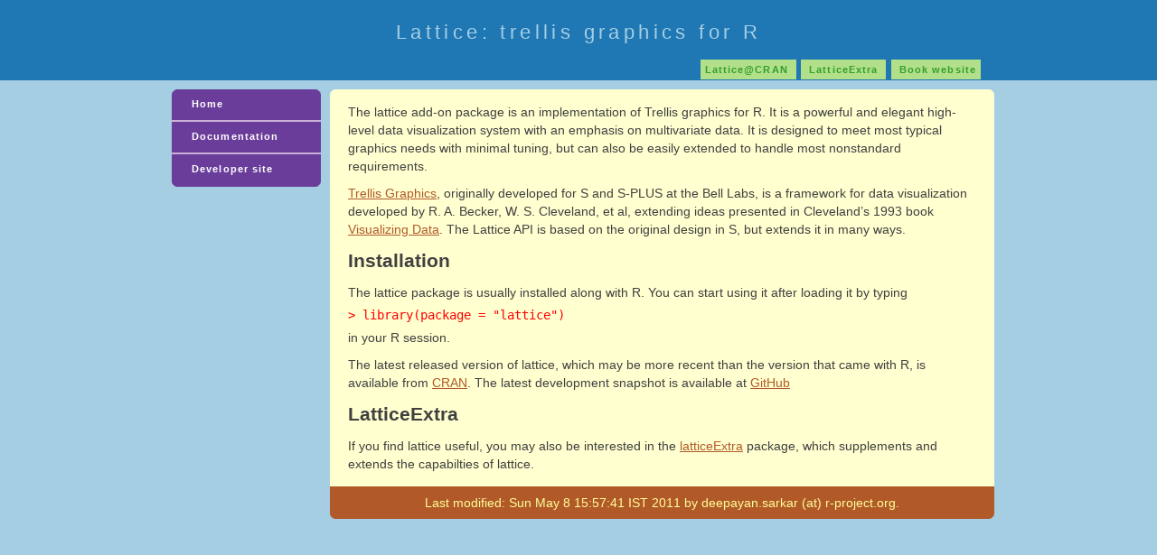

--- FILE ---
content_type: text/html; charset=UTF-8
request_url: http://lattice.r-forge.r-project.org/
body_size: 1430
content:
<!DOCTYPE HTML PUBLIC "-//W3C//DTD HTML 4.01 Transitional//EN"
                      "http://www.w3.org/TR/html4/loose.dtd">
<html>
<head>
<title>Lattice: trellis graphics for R</title>
<meta http-equiv="Content-Type" content="text/html; charset=utf-8" />
<link id="doc_style" rel="stylesheet" href="style.css" type="text/css" />
<script language="JavaScript" type="text/javascript" src="Nifty/niftycube.js"></script> 
<script language="JavaScript" type="text/javascript" src="setup.js"></script>
</head>
<body onload="setup();">

<div id="topheader">
  <p id="headline">Lattice: trellis graphics for R</p>

<div id="relatedlinkcontainer">
  <p id="relatedlinks">
  <a
  href="http://cran.r-project.org/web/packages/lattice/index.html"> Lattice@CRAN </a>&nbsp;<a
  href="http://latticeExtra.r-forge.r-project.org"> LatticeExtra </a>&nbsp;<a
  href="http://lmdvr.r-forge.r-project.org"> Book website </a>
  </p>
</div> 

</div> 

<div id="container">

<div id="navigation">
<p><a href="index.php" >Home</a></p>
<p><a href="documentation.php" >Documentation</a></p>
<p><a href="https://github.com/deepayan/lattice" >Developer site</a></p>
</div>


<div id="bodyText">


  <!-- <h1>About</h1> -->

  <p> The lattice add-on package is an implementation of Trellis
  graphics for R. It is a powerful and elegant high-level data
  visualization system with an emphasis on multivariate data. It is
  designed to meet most typical graphics needs with minimal tuning,
  but can also be easily extended to handle most nonstandard
  requirements.  </p>

  <p> <a
  href="http://cm.bell-labs.com/cm/ms/departments/sia/project/trellis/"
  >Trellis Graphics</a>, originally developed for S and S-PLUS at the
  Bell Labs, is a framework for data visualization developed by
  R. A. Becker, W. S. Cleveland, et al, extending ideas presented in
  Cleveland’s 1993 book <a
  href="http://www.stat.purdue.edu/~wsc/visualizing.html" >Visualizing
  Data</a>. The Lattice API is based on the original design in S, but
  extends it in many ways.  </p>

  
  <h2>Installation</h2>

  <p>The lattice package is usually installed along with R. You can
  start using it after loading it by typing</p>
  <div class="code">
  <code>&gt; library(package = "lattice")</code>
  </div>
  <p>in your R session. </p>

  <p>The latest released version of lattice, which may be more recent
  than the version that came with R, is available from <a
  href="http://cran.r-project.org/web/packages/lattice/" >CRAN</a>.
  The latest development snapshot is available at <a
  href="https://github.com/deepayan/lattice"
  >GitHub</a></p>

  <h2>LatticeExtra</h2>

  <p>If you find lattice useful, you may also be interested in the <a
  href="http://latticeextra.r-forge.r-project.org/" >latticeExtra</a>
  package, which supplements and extends the capabilties of
  lattice. </p>
  
</div>

  


<div id="footer">

  <!-- hhmts start -->Last modified: Sun May 8 15:57:41 IST 2011 <!--
  hhmts end --> by deepayan.sarkar (at) r-project.org.

</div>

</div>   <!-- id="container" -->


</body>
</html>


--- FILE ---
content_type: text/css
request_url: http://lattice.r-forge.r-project.org/style.css
body_size: 1020
content:

/* Colorbrewer Paired Theme:

#A6CEE3 #1F78B4 
#B2DF8A #33A02C 
#FB9A99 #E31A1C 
#FDBF6F #FF7F00 
#CAB2D6 #6A3D9A 
#FFFF99 #B15928
*/

body { background: #A6CEE3; }
#topheader { background: #1F78B4; color: #A6CEE3; }

/* #navigation { background: #E31A1C; } */
/* #navigation a { color: white; } */
/* #navigation a:hover { background: #FB9A99; color: white; } */

#navigation { background: #6A3D9A;}
#navigation a { color: white; }
#navigation a:hover { background: #FB9A99; color: white; }

/* #FDBF6F #FF7F00 - orange */
/* #CAB2D6 #6A3D9A - violet */

#bodyText { background: #FFFF99; color: #404040; background: #FFFFD0; }
#bodyText a { color: #B15928; }
#bodyText a:hover { color: #202020; }
#footer { background: #B15928; color: #FFFF99; }

#relatedlinks a { background: #B2DF8A; color: #33A02C; }
#relatedlinks a:hover { color: #6A3D9A; background: #CAB2D6; }

#navigation p 
{
  margin: 0px;
  padding: 2px;
  border-bottom: 2px solid #64CC14;
  border-bottom-color: #CAB2D6; /* Brewer */
}

code
{ 
  color: red;
}


/* Non-color properties */


/* Global Styles */

html, body { height: 100%; }

body 
{
  width: 100%;
  margin: 0px;
  padding: 0px;
  font-size: 90%;
  font-family: Verdana, Arial, sans-serif;
}
	
#container 
{
  width: 1000px;
  width: 900px;
  margin: auto; 
  /* margin: 0px; */
  margin-top: 5px;
  padding: 5px;
  padding-bottom: 20px;
}

#topheader
{  
  text-align: center; 
  margin: 0px; 
  padding: 1px;
}

#navigation
{  
  /* background: #5c743d;  background: #E6D417; */
  /* position: absolute; */
  float: left; 
  margin: 0px;
  width: 165px;
}


#bodyText
{
  font:14px Arial, Helvetica, sans-serif;
  line-height:20px;
  padding: 10px;
  margin: 0px;
  margin-left: 175px;
  width: 815px; /* = 1000 - (175 + 10)) */
  width: 715px; /* = 900 - (175 + 10)) */
  min-height: 400px;
}

#bodyText h1, #bodyText h2, #bodyText h3
{  
  font-family: "Trebuchet MS", Arial, Helvetica, sans-serif;
  padding: 10px;
  margin: 0px 10px 0px 0px;
}

/* #bodyText h2 */
/* {   */
/*   margin: 0px; */
/* } */

#bodyText ul 
{ 
  margin: 0px;
}

#bodyText p 
{
  padding: 10px;
  padding-top: 5px;
  padding-bottom: 5px;
  margin: 0px;
}

#footer
{
  padding: 10px;
  margin: 0px;
  margin-left: 175px;
  width: 815px; /* = 1000 - (175 + 10)) */
  width: 715px; /* = 900 - (175 + 10)) */
  text-align: center; 
}


#navigation a 
{
  font: bold 11px Arial, Helvetica, sans-serif;
  /* line-height:16px; */
  letter-spacing:.1em;
  text-decoration: none;
  display:block;
  padding:8px 6px 10px 20px;
}
	
	
#headline 	
{
  font:22px "Trebuchet MS", Arial, Helvetica, sans-serif;
  letter-spacing:.2em;
  /* line-height:30px; */
}

		
#relatedlinkcontainer
{  
  width: 1000px;
  width: 900px;
  margin: auto;
  text-align: right; 
  margin-top: 0px; 
  padding: 0px;
}

#relatedlinks
{
  padding: 0px;
  margin: 5px;
  font:11px Arial, Helvetica, sans-serif;
  letter-spacing:.2em;
}
	


#relatedlinks a 
{
  font:11px Arial, Helvetica, sans-serif;
  font-weight:bold;
  letter-spacing:.1em;
  text-decoration:none;
  padding: 5px;
}

div.code
{ 
  padding: 0px;
  padding-left: 10px;
}



--- FILE ---
content_type: text/javascript
request_url: http://lattice.r-forge.r-project.org/setup.js
body_size: 418
content:

function makeCornersRound()
{
    Nifty("div#navigation", "large");
    Nifty("div#bodyText", "large top");
    Nifty("div#footer", "large bottom");
    // Nifty("p#isilinks","large transparent top");
    // Nifty("div#sideMainLink,div#sideRelatedLink","bottom");
    // Nifty("div.contentHeaderHalf", "large top");
    // Nifty("div.contentActual","large tr bl br");
}

function setup() {
    makeCornersRound();
}

